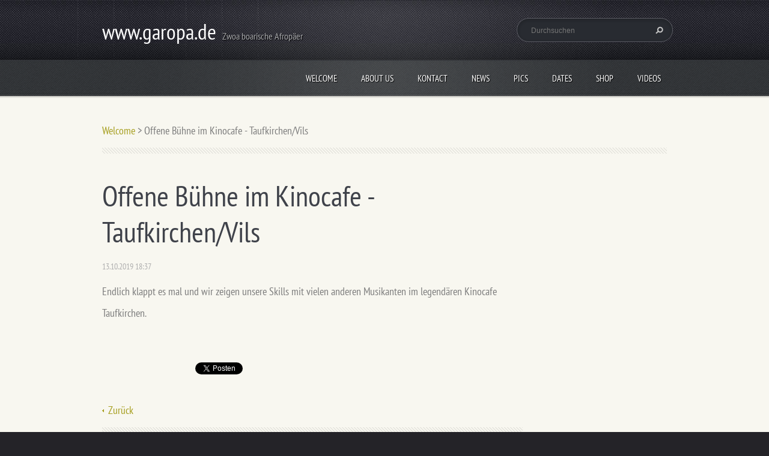

--- FILE ---
content_type: text/html; charset=UTF-8
request_url: https://www.garopa.de/news/offene-buhne-im-kinocafe-taufkirchen-vils/
body_size: 7900
content:
<!doctype html>
<!--[if lt IE 7]> <html class="lt-ie10 lt-ie9 lt-ie8 lt-ie7" lang="de"> <![endif]-->
<!--[if IE 7]>    <html class="lt-ie10 lt-ie9 lt-ie8" lang="de"> <![endif]-->
<!--[if IE 8]>    <html class="lt-ie10 lt-ie9" lang="de"> <![endif]-->
<!--[if IE 9]>    <html class="lt-ie10" lang="de"> <![endif]-->
<!--[if gt IE 9]><!-->
<html lang="de">
<!--<![endif]-->
<head>
  <base href="https://www.garopa.de/">
  <meta charset="utf-8">
  <meta name="description" content="">
  <meta name="keywords" content="">
  <meta name="generator" content="Webnode">
  <meta name="apple-mobile-web-app-capable" content="yes">
  <meta name="apple-mobile-web-app-status-bar-style" content="black">
  <meta name="format-detection" content="telephone=no">
    <link rel="icon" type="image/svg+xml" href="/favicon.svg" sizes="any">  <link rel="icon" type="image/svg+xml" href="/favicon16.svg" sizes="16x16">  <link rel="icon" href="/favicon.ico"><link rel="canonical" href="https://www.garopa.de/news/offene-buhne-im-kinocafe-taufkirchen-vils/">
<script type="text/javascript">(function(i,s,o,g,r,a,m){i['GoogleAnalyticsObject']=r;i[r]=i[r]||function(){
			(i[r].q=i[r].q||[]).push(arguments)},i[r].l=1*new Date();a=s.createElement(o),
			m=s.getElementsByTagName(o)[0];a.async=1;a.src=g;m.parentNode.insertBefore(a,m)
			})(window,document,'script','//www.google-analytics.com/analytics.js','ga');ga('create', 'UA-797705-6', 'auto',{"name":"wnd_header"});ga('wnd_header.set', 'dimension1', 'W1');ga('wnd_header.set', 'anonymizeIp', true);ga('wnd_header.send', 'pageview');var pageTrackerAllTrackEvent=function(category,action,opt_label,opt_value){ga('send', 'event', category, action, opt_label, opt_value)};</script>
  <link rel="alternate" type="application/rss+xml" href="https://garopa.de/rss/all.xml" title="">
<!--[if lte IE 9]><style type="text/css">.cke_skin_webnode iframe {vertical-align: baseline !important;}</style><![endif]-->
  <meta http-equiv="X-UA-Compatible" content="IE=edge">
  <title>Offene Bühne im Kinocafe - Taufkirchen/Vils :: www.garopa.de</title>
  <meta name="viewport" content="width=1100">
  <link rel="stylesheet" href="https://d11bh4d8fhuq47.cloudfront.net/_system/skins/v5/50001096/css/style.css">

				<script type="text/javascript">
				/* <![CDATA[ */
					
					if (typeof(RS_CFG) == 'undefined') RS_CFG = new Array();
					RS_CFG['staticServers'] = new Array('https://d11bh4d8fhuq47.cloudfront.net/');
					RS_CFG['skinServers'] = new Array('https://d11bh4d8fhuq47.cloudfront.net/');
					RS_CFG['filesPath'] = 'https://www.garopa.de/_files/';
					RS_CFG['filesAWSS3Path'] = 'https://0b91ae1a48.cbaul-cdnwnd.com/fe7b3c290d0db949f8164094de9b565c/';
					RS_CFG['lbClose'] = 'Schließen';
					RS_CFG['skin'] = 'default';
					if (!RS_CFG['labels']) RS_CFG['labels'] = new Array();
					RS_CFG['systemName'] = 'Webnode';
						
					RS_CFG['responsiveLayout'] = 0;
					RS_CFG['mobileDevice'] = 0;
					RS_CFG['labels']['copyPasteSource'] = 'Mehr Infos:';
					
				/* ]]> */
				</script><style type="text/css">/* <![CDATA[ */#eij4lsqq7 {position: absolute;font-size: 13px !important;font-family: "Arial", helvetica, sans-serif !important;white-space: nowrap;z-index: 2147483647;-webkit-user-select: none;-khtml-user-select: none;-moz-user-select: none;-o-user-select: none;user-select: none;}#b4ah87b720 {position: relative;top: -14px;}* html #b4ah87b720 { top: -11px; }#b4ah87b720 a { text-decoration: none !important; }#b4ah87b720 a:hover { text-decoration: underline !important; }#c1b2a4572dc6c42 {z-index: 2147483647;display: inline-block !important;font-size: 16px;padding: 7px 59px 9px 59px;background: transparent url(https://d11bh4d8fhuq47.cloudfront.net/img/footer/footerButtonWebnodeHover.png?ph=0b91ae1a48) top left no-repeat;height: 18px;cursor: pointer;}* html #c1b2a4572dc6c42 { height: 36px; }#c1b2a4572dc6c42:hover { background: url(https://d11bh4d8fhuq47.cloudfront.net/img/footer/footerButtonWebnode.png?ph=0b91ae1a48) top left no-repeat; }#ibl0c5i2p { display: none; }#da9ojl275419 {z-index: 3000;text-align: left !important;position: absolute;height: 88px;font-size: 13px !important;color: #ffffff !important;font-family: "Arial", helvetica, sans-serif !important;overflow: hidden;cursor: pointer;}#da9ojl275419 a {color: #ffffff !important;}#d85ecc2aa71q {color: #36322D !important;text-decoration: none !important;font-weight: bold !important;float: right;height: 31px;position: absolute;top: 19px;right: 15px;cursor: pointer;}#c13oauu4 { float: right; padding-right: 27px; display: block; line-height: 31px; height: 31px; background: url(https://d11bh4d8fhuq47.cloudfront.net/img/footer/footerButton.png?ph=0b91ae1a48) top right no-repeat; white-space: nowrap; }#d63lbbobeb7 { position: relative; left: 1px; float: left; display: block; width: 15px; height: 31px; background: url(https://d11bh4d8fhuq47.cloudfront.net/img/footer/footerButton.png?ph=0b91ae1a48) top left no-repeat; }#d85ecc2aa71q:hover { color: #36322D !important; text-decoration: none !important; }#d85ecc2aa71q:hover #c13oauu4 { background: url(https://d11bh4d8fhuq47.cloudfront.net/img/footer/footerButtonHover.png?ph=0b91ae1a48) top right no-repeat; }#d85ecc2aa71q:hover #d63lbbobeb7 { background: url(https://d11bh4d8fhuq47.cloudfront.net/img/footer/footerButtonHover.png?ph=0b91ae1a48) top left no-repeat; }#gscp3jqt {padding-right: 11px;padding-right: 11px;float: right;height: 60px;padding-top: 18px;background: url(https://d11bh4d8fhuq47.cloudfront.net/img/footer/footerBubble.png?ph=0b91ae1a48) top right no-repeat;}#bb4a842f {float: left;width: 18px;height: 78px;background: url(https://d11bh4d8fhuq47.cloudfront.net/img/footer/footerBubble.png?ph=0b91ae1a48) top left no-repeat;}* html #c1b2a4572dc6c42 { filter: progid:DXImageTransform.Microsoft.AlphaImageLoader(src='https://d11bh4d8fhuq47.cloudfront.net/img/footer/footerButtonWebnode.png?ph=0b91ae1a48'); background: transparent; }* html #c1b2a4572dc6c42:hover { filter: progid:DXImageTransform.Microsoft.AlphaImageLoader(src='https://d11bh4d8fhuq47.cloudfront.net/img/footer/footerButtonWebnodeHover.png?ph=0b91ae1a48'); background: transparent; }* html #gscp3jqt { height: 78px; background-image: url(https://d11bh4d8fhuq47.cloudfront.net/img/footer/footerBubbleIE6.png?ph=0b91ae1a48);  }* html #bb4a842f { background-image: url(https://d11bh4d8fhuq47.cloudfront.net/img/footer/footerBubbleIE6.png?ph=0b91ae1a48);  }* html #c13oauu4 { background-image: url(https://d11bh4d8fhuq47.cloudfront.net/img/footer/footerButtonIE6.png?ph=0b91ae1a48); }* html #d63lbbobeb7 { background-image: url(https://d11bh4d8fhuq47.cloudfront.net/img/footer/footerButtonIE6.png?ph=0b91ae1a48); }* html #d85ecc2aa71q:hover #rbcGrSigTryButtonRight { background-image: url(https://d11bh4d8fhuq47.cloudfront.net/img/footer/footerButtonHoverIE6.png?ph=0b91ae1a48);  }* html #d85ecc2aa71q:hover #rbcGrSigTryButtonLeft { background-image: url(https://d11bh4d8fhuq47.cloudfront.net/img/footer/footerButtonHoverIE6.png?ph=0b91ae1a48);  }/* ]]> */</style><script type="text/javascript" src="https://d11bh4d8fhuq47.cloudfront.net/_system/client/js/compressed/frontend.package.1-3-108.js?ph=0b91ae1a48"></script><style type="text/css"></style></head>
<body><!-- div id="wrapper" -->
<div id="wrapper" class="GREEN">
   <!-- div id="header" -->
   <div id="header">
      <!-- div id="headerMain" -->
      <div id="headerMain">
            <!-- div id="headerMainContent" -->
            <div id="headerMainContent" class="clearfix">
                  <div id="logoZone">
                        <div id="logo"><a href="home/" title="Zur Startseite"><span id="rbcSystemIdentifierLogo">www.garopa.de</span></a></div>                        <div id="moto"><span id="rbcCompanySlogan" class="rbcNoStyleSpan">Zwoa boarische Afropäer</span></div>
                  </div>
                  <div class="fulltextFormWrapper">
                       
        <div id="fulltextForm">                
		<form action="/search/" method="get" id="fulltextSearch">       
                        <div class="clearfix">
                            <input id="fulltextSearchText" type="text" name="text" value="" placeholder="Durchsuchen">
                            <button id="fulltextSearchButton" type="submit" class="ir">Suchen</button>
                        </div>   
		</form>
        </div>  
		                  </div>
            </div>
            <!-- div id="headerMainContent" -->
      </div>
      <!-- div id="headerMain" -->
      <!-- div id="headerNav" -->
      <div id="headerNav">
          <!-- div id="headerNavContent" -->
          <div id="headerNavContent" class="clearfix">
               <div class="menuWrapper">
                    

    
		<ul class="menu">
	<li class="first">      
      <a href="/home/">         
      Welcome        
  </a>        
  </li>
	<li>      
      <a href="/dezwoagoassbumpara/">         
      About us        
  </a>        
  </li>
	<li>      
      <a href="/bittemeldedich/">         
      Kontact        
  </a>        
  </li>
	<li>      
      <a href="/wasgeht/">         
      News        
  </a>        
  </li>
	<li>      
      <a href="/fotomorgana/">         
      Pics        
  </a>        
  </li>
	<li>      
      <a href="/terminkalender/">         
      Dates        
  </a>        
  </li>
	<li>      
      <a href="/mercisogi/">         
      Shop        
  </a>        
  </li>
	<li class="last">      
      <a href="/videos/">         
      Videos        
  </a>        
  </li>
</ul>   

      <div class="clearfix"></div>     
					
               </div>
          </div>
          <!-- div id="headerNavContent" -->
      </div>
      <!-- div id="headerNav" -->
      <!-- div id="headerShadow" -->
      <div id="headerShadow">
      </div>
      <!-- div id="headerShadow" -->
   </div>
   <!-- div id="header" -->
   <!-- div id="main" -->
   <div id="main" role="main">
         <!-- div id="mainContent" -->
         <div id="mainContent" class="clearfix" >
             <!-- div class="column100" -->
             <div class="column100">
                 <div id="pageNavigator" class="rbcContentBlock">            <div id="navigator" class="widget widgetNavigator clearfix">             <a class="navFirstPage" href="/home/">Welcome</a>           <span> &gt; </span>             <span id="navCurrentPage">Offene Bühne im Kinocafe - Taufkirchen/Vils</span>             </div>      </div>             </div>
             <!-- div class="column100" -->
             <!-- div class="column75" -->
             <div class="column75">
                  
		       
             

      <div class="widget widgetArticlesDetial clearfix">
      
          <div class="widgetTitle"> 
              <h1>Offene Bühne im Kinocafe - Taufkirchen/Vils</h1>
          </div>   
                   
          <div class="widgetContent clearfix">
                
                <div class="wrapperDate">
                    13.10.2019 18:37
                </div>
                
                <div class="wrapperContent clearfix">                       
                    <p>Endlich klappt es mal und wir zeigen unsere Skills mit vielen anderen Musikanten im legendären Kinocafe Taufkirchen.</p>
                                    
                </div>
                  
                   
                
                <div class="rbcBookmarks"><div id="rbcBookmarks200000147"></div></div>
		<script type="text/javascript">
			/* <![CDATA[ */
			Event.observe(window, 'load', function(){
				var bookmarks = '<div style=\"float:left;\"><div style=\"float:left;\"><iframe src=\"//www.facebook.com/plugins/like.php?href=https://www.garopa.de/news/offene-buhne-im-kinocafe-taufkirchen-vils/&amp;send=false&amp;layout=button_count&amp;width=155&amp;show_faces=false&amp;action=like&amp;colorscheme=light&amp;font&amp;height=21&amp;appId=397846014145828&amp;locale=de_DE\" scrolling=\"no\" frameborder=\"0\" style=\"border:none; overflow:hidden; width:155px; height:21px; position:relative; top:1px;\" allowtransparency=\"true\"></iframe></div><div style=\"float:left;\"><a href=\"https://twitter.com/share\" class=\"twitter-share-button\" data-count=\"horizontal\" data-via=\"webnode\" data-lang=\"de\">Twittern</a></div><script type=\"text/javascript\">(function() {var po = document.createElement(\'script\'); po.type = \'text/javascript\'; po.async = true;po.src = \'//platform.twitter.com/widgets.js\';var s = document.getElementsByTagName(\'script\')[0]; s.parentNode.insertBefore(po, s);})();'+'<'+'/scr'+'ipt></div> <div class=\"addthis_toolbox addthis_default_style\" style=\"float:left;\"><a class=\"addthis_counter addthis_pill_style\"></a></div> <script type=\"text/javascript\">(function() {var po = document.createElement(\'script\'); po.type = \'text/javascript\'; po.async = true;po.src = \'https://s7.addthis.com/js/250/addthis_widget.js#pubid=webnode\';var s = document.getElementsByTagName(\'script\')[0]; s.parentNode.insertBefore(po, s);})();'+'<'+'/scr'+'ipt><div style=\"clear:both;\"></div>';
				$('rbcBookmarks200000147').innerHTML = bookmarks;
				bookmarks.evalScripts();
			});
			/* ]]> */
		</script>
		                                              

                <div class="wrapperBacklink">
                      <a class="iconBack" href="archive/news/">Zurück</a>
                </div>                                   

          </div>     
    	
      </div>  
              

			
		             </div>
             <!-- div class="column75" -->
             <!-- div class="column25" -->
             <div class="column25">
                                               </div>
             <!-- div class="column25" -->
         </div>
         <!-- div id="mainContent" -->
   </div>
   <!-- div id="main" -->
   <!-- div id="footerCover" -->
   <div id="footerCover">
        <!-- div id="footerMain" -->
        <div id="footerMain">
                <!-- div id="footerMainContent" -->
                <div id="footerMainContent" class="footerColumns clearfix">
                      <div class="column33 footerColumn1">
                                                
             <div class="widget widgetArticles clearfix">
                 
                 <div class="widgetTitle">
                    <h2>Neuigkeiten</h2>   	          
                 </div>    
                 
          		   <div class="widgetContent clearfix">                        
                     <div class="wrapperListing clearfix">
		                 
                 
                 <div class="box boxArticles clearfix">   
                    
                      <div class="boxTitle">
                          <h3><a href="/news/release-afropunk/"> Release: AFROPUNK</a></h3>
                      </div>
                      
                      <div class="boxContent">                             
                          <div class="wrapperDate">
                              24.04.2021 20:45
                          </div>
                                                    
                          <div class="wrapperText">
                              Es gibt endlich ein neue Release!
"Afropunk" kommt raus und wir streamen live den Videodreh. Check...
                          </div>
                      </div>
                 </div>                     
                          
		
           
                     </div>
                     
                          		
			<div class="wrapperArchive">
          <a href="https://www.garopa.de/archive/news/" rel="nofollow" title="Zum Archiv aller Artikel">Alle Artikel</a>
      </div>     
		
                     
                          
                                  
                 </div>              
            </div>
     
		                      </div>
                      <div class="column33 footerColumn2">
                                               </div>
                      <div class="column33 footerColumn3">
                          
      <div class="widget widgetContact clearfix">              
		      
          <div class="widgetTitle"> 
              <h2>Kontakt</h2>
          </div>   
                   
          <div class="widgetContent clearfix">    
              <span class="contactCompany"></span>
              <span class="contactAddress"></span>     
              <span class="contactPhone"></span>  
              <span class="contactEmail">          									
      <a href="&#109;&#97;&#105;&#108;&#116;&#111;:&#103;&#97;&#114;&#111;&#112;&#97;&#109;&#117;&#115;&#105;&#99;&#64;&#103;&#109;&#97;&#105;&#108;&#46;&#99;&#111;&#109;"><span id="rbcContactEmail">&#103;&#97;&#114;&#111;&#112;&#97;&#109;&#117;&#115;&#105;&#99;&#64;&#103;&#109;&#97;&#105;&#108;&#46;&#99;&#111;&#109;</span></a> 
	</span>             
          </div>                         	
		    		
      </div>             
					
                                                  <!-- div id="lang" -->
                         <div id="lang">
                             <div id="languageSelect"></div>			
                         </div>
                         <!-- div id="lang" -->
                      </div>
                </div>
                <!-- div id="footerMainContent" -->
                <div id="footerMainContentShadowTop"><!-- --></div>
                <div id="footerMainContentShadowBottom"><!-- --></div>
        </div>
        <!-- div id="footerMain" -->
         <!-- div id="footerText" -->
         <div id="footerText" class="clearfix">
                <!-- div id="footerTextContent" -->
                <div id="footerTextContent" class="clearfix">
                          <div class="column50">
                                <!-- div id="copyright" -->
                                <div id="copyright">
                                    <span id="rbcFooterText" class="rbcNoStyleSpan">© 2013 Alle Rechte vorbehalten.</span>                                </div>
                                <!-- div id="copyright" -->
                                <!-- div id="signature" -->
                                <div id="signature">
                                    <span class="rbcSignatureText"><a href="https://www.webnode.at?utm_source=text&amp;utm_medium=footer&amp;utm_campaign=free1" rel="nofollow">Erstellen Sie kostenlose Homepage</a><a id="c1b2a4572dc6c42" href="https://www.webnode.at?utm_source=button&amp;utm_medium=footer&amp;utm_campaign=free1" rel="nofollow"><span id="ibl0c5i2p">Webnode</span></a></span>                                </div>
                                <!-- div id="signature" -->
                          </div>
                          <div class="column50">
                                 <!-- div id="systemNav" -->
                                 <ul class="systemNav">
                                     <li class="homepage"><a href="home/" title="Zur Startseite">Startseite</a></li>
                                     <li class="sitemap"><a href="/sitemap/" title="Zur Seitenübersicht">Seitenübersicht</a></li>
                                     <li class="rss"><a href="/rss/" title="RSS-Feeds">RSS</a></li>
                                     <li class="print"><a href="#" onclick="window.print(); return false;" title="Seite drucken">Drucken</a></li>
                                 </ul>
                                 <!-- div id="systemNav" -->
                          </div>
                </div>
                <!-- div id="footerTextContent" -->
         </div>
         <!-- div id="footerText" -->
   </div>
   <!-- div id="footerCover" -->
   <div id="illustration">
        <img src="https://d11bh4d8fhuq47.cloudfront.net/_system/skins/v5/50001096/img/illustration.png?ph=0b91ae1a48" width="1" height="1" alt="">   </div>
</div>
<!-- div id="wrapper" -->
<script src="https://d11bh4d8fhuq47.cloudfront.net/_system/skins/v5/50001096/js/libs/jquery-1.7.1.min.js"></script>
<script type="text/javascript">
  jQuery.noConflict();
  var wnTplSettings = {};
  wnTplSettings.photogallerySlideshowStop  = 'Anhalten';
  wnTplSettings.photogallerySlideshowStart = 'Diashow';
</script>
<script src="https://d11bh4d8fhuq47.cloudfront.net/_system/skins/v5/50001096/js/script.js"></script>
<div id="rbcFooterHtml"></div><div style="display: none;" id="eij4lsqq7"><span id="b4ah87b720">&nbsp;</span></div><div id="da9ojl275419" style="display: none;"><a href="https://www.webnode.at?utm_source=window&amp;utm_medium=footer&amp;utm_campaign=free1" rel="nofollow"><div id="bb4a842f"><!-- / --></div><div id="gscp3jqt"><div><strong id="ae1ek06j233he25">Ihre eigene kostenlose Website!</strong><br /><span id="aaa7aa5d3a6kc">Ihre moderne Website in 5 Minuten</span></div><span id="d85ecc2aa71q"><span id="d63lbbobeb7"><!-- / --></span><span id="c13oauu4">Ausprobieren</span></span></div></a></div><script type="text/javascript">/* <![CDATA[ */var dnk6aekoed7 = {sig: $('eij4lsqq7'),prefix: $('b4ah87b720'),btn : $('c1b2a4572dc6c42'),win : $('da9ojl275419'),winLeft : $('bb4a842f'),winLeftT : $('ajfn8aki5ak4a'),winLeftB : $('bacai7o65jle4'),winRght : $('gscp3jqt'),winRghtT : $('l4fm4877j96'),winRghtB : $('g71lnqmsdc2'),tryBtn : $('d85ecc2aa71q'),tryLeft : $('d63lbbobeb7'),tryRght : $('c13oauu4'),text : $('aaa7aa5d3a6kc'),title : $('ae1ek06j233he25')};dnk6aekoed7.sig.appendChild(dnk6aekoed7.btn);var rkrkbj1a6c5e=0,gfgf9510345fb8f5=0,bbhfi9cdi0d=0,h7gpeq82x0mw,h15666d318dgkb3=$$('.rbcSignatureText')[0],cv3lbyw374f98=false,j8f1hce0svztxl;function ghb9e3kf2bg(){if (!cv3lbyw374f98 && pageTrackerAllTrackEvent){pageTrackerAllTrackEvent('Signature','Window show - web',dnk6aekoed7.sig.getElementsByTagName('a')[0].innerHTML);cv3lbyw374f98=true;}dnk6aekoed7.win.show();bbhfi9cdi0d=dnk6aekoed7.tryLeft.offsetWidth+dnk6aekoed7.tryRght.offsetWidth+1;dnk6aekoed7.tryBtn.style.width=parseInt(bbhfi9cdi0d)+'px';dnk6aekoed7.text.parentNode.style.width = '';dnk6aekoed7.winRght.style.width=parseInt(20+bbhfi9cdi0d+Math.max(dnk6aekoed7.text.offsetWidth,dnk6aekoed7.title.offsetWidth))+'px';dnk6aekoed7.win.style.width=parseInt(dnk6aekoed7.winLeft.offsetWidth+dnk6aekoed7.winRght.offsetWidth)+'px';var wl=dnk6aekoed7.sig.offsetLeft+dnk6aekoed7.btn.offsetLeft+dnk6aekoed7.btn.offsetWidth-dnk6aekoed7.win.offsetWidth+12;if (wl<10){wl=10;}dnk6aekoed7.win.style.left=parseInt(wl)+'px';dnk6aekoed7.win.style.top=parseInt(gfgf9510345fb8f5-dnk6aekoed7.win.offsetHeight)+'px';clearTimeout(h7gpeq82x0mw);}function a00b4ef93b2hf1(){h7gpeq82x0mw=setTimeout('dnk6aekoed7.win.hide()',1000);}function ejvn0i17(){var ph = RubicusFrontendIns.photoDetailHandler.lightboxFixed?document.getElementsByTagName('body')[0].offsetHeight/2:RubicusFrontendIns.getPageSize().pageHeight;dnk6aekoed7.sig.show();rkrkbj1a6c5e=0;gfgf9510345fb8f5=0;if (h15666d318dgkb3&&h15666d318dgkb3.offsetParent){var obj=h15666d318dgkb3;do{rkrkbj1a6c5e+=obj.offsetLeft;gfgf9510345fb8f5+=obj.offsetTop;} while (obj = obj.offsetParent);}if ($('rbcFooterText')){dnk6aekoed7.sig.style.color = $('rbcFooterText').getStyle('color');dnk6aekoed7.sig.getElementsByTagName('a')[0].style.color = $('rbcFooterText').getStyle('color');}dnk6aekoed7.sig.style.width=parseInt(dnk6aekoed7.prefix.offsetWidth+dnk6aekoed7.btn.offsetWidth)+'px';if (rkrkbj1a6c5e<0||rkrkbj1a6c5e>document.body.offsetWidth){rkrkbj1a6c5e=(document.body.offsetWidth-dnk6aekoed7.sig.offsetWidth)/2;}if (rkrkbj1a6c5e>(document.body.offsetWidth*0.55)){dnk6aekoed7.sig.style.left=parseInt(rkrkbj1a6c5e+(h15666d318dgkb3?h15666d318dgkb3.offsetWidth:0)-dnk6aekoed7.sig.offsetWidth)+'px';}else{dnk6aekoed7.sig.style.left=parseInt(rkrkbj1a6c5e)+'px';}if (gfgf9510345fb8f5<=0 || RubicusFrontendIns.photoDetailHandler.lightboxFixed){gfgf9510345fb8f5=ph-5-dnk6aekoed7.sig.offsetHeight;}dnk6aekoed7.sig.style.top=parseInt(gfgf9510345fb8f5-5)+'px';}function hedda4ca2jbd(){if (j8f1hce0svztxl){clearTimeout(j8f1hce0svztxl);}j8f1hce0svztxl = setTimeout('ejvn0i17()', 10);}Event.observe(window,'load',function(){if (dnk6aekoed7.win&&dnk6aekoed7.btn){if (h15666d318dgkb3){if (h15666d318dgkb3.getElementsByTagName("a").length > 0){dnk6aekoed7.prefix.innerHTML = h15666d318dgkb3.innerHTML + '&nbsp;';}else{dnk6aekoed7.prefix.innerHTML = '<a href="https://www.webnode.at?utm_source=text&amp;utm_medium=footer&amp;utm_content=de-web-0&amp;utm_campaign=signature" rel="nofollow">'+h15666d318dgkb3.innerHTML + '</a>&nbsp;';}h15666d318dgkb3.style.visibility='hidden';}else{if (pageTrackerAllTrackEvent){pageTrackerAllTrackEvent('Signature','Missing rbcSignatureText','www.garopa.de');}}ejvn0i17();setTimeout(ejvn0i17, 500);setTimeout(ejvn0i17, 1000);setTimeout(ejvn0i17, 5000);Event.observe(dnk6aekoed7.btn,'mouseover',ghb9e3kf2bg);Event.observe(dnk6aekoed7.win,'mouseover',ghb9e3kf2bg);Event.observe(dnk6aekoed7.btn,'mouseout',a00b4ef93b2hf1);Event.observe(dnk6aekoed7.win,'mouseout',a00b4ef93b2hf1);Event.observe(dnk6aekoed7.win,'click',function(){if (pageTrackerAllTrackEvent){pageTrackerAllTrackEvent('Signature','Window click - web','Ihre eigene kostenlose Website!',0);}document/*iec7ad0ceebfd*/.location.href='https://www.webnode.at?utm_source=window&utm_medium=footer&utm_content=de-web-0&utm_campaign=signature';});Event.observe(window, 'resize', hedda4ca2jbd);Event.observe(document.body, 'resize', hedda4ca2jbd);RubicusFrontendIns.addObserver({onResize: hedda4ca2jbd});RubicusFrontendIns.addObserver({onContentChange: hedda4ca2jbd});RubicusFrontendIns.addObserver({onLightboxUpdate: ejvn0i17});Event.observe(dnk6aekoed7.btn, 'click', function(){if (pageTrackerAllTrackEvent){pageTrackerAllTrackEvent('Signature','Button click - web',dnk6aekoed7.sig.getElementsByTagName('a')[0].innerHTML);}});Event.observe(dnk6aekoed7.tryBtn, 'click', function(){if (pageTrackerAllTrackEvent){pageTrackerAllTrackEvent('Signature','Try Button click - web','Ihre eigene kostenlose Website!',0);}});}});RubicusFrontendIns.addFileToPreload('https://d11bh4d8fhuq47.cloudfront.net/img/footer/footerButtonWebnode.png?ph=0b91ae1a48');RubicusFrontendIns.addFileToPreload('https://d11bh4d8fhuq47.cloudfront.net/img/footer/footerButton.png?ph=0b91ae1a48');RubicusFrontendIns.addFileToPreload('https://d11bh4d8fhuq47.cloudfront.net/img/footer/footerButtonHover.png?ph=0b91ae1a48');RubicusFrontendIns.addFileToPreload('https://d11bh4d8fhuq47.cloudfront.net/img/footer/footerBubble.png?ph=0b91ae1a48');if (Prototype.Browser.IE){RubicusFrontendIns.addFileToPreload('https://d11bh4d8fhuq47.cloudfront.net/img/footer/footerBubbleIE6.png?ph=0b91ae1a48');RubicusFrontendIns.addFileToPreload('https://d11bh4d8fhuq47.cloudfront.net/img/footer/footerButtonHoverIE6.png?ph=0b91ae1a48');}RubicusFrontendIns.copyLink = 'https://www.webnode.at';RS_CFG['labels']['copyPasteBackLink'] = 'Erstellen Sie Ihre eigene kostenlose Webseite:';/* ]]> */</script><script type="text/javascript">var keenTrackerCmsTrackEvent=function(id){if(typeof _jsTracker=="undefined" || !_jsTracker){return false;};try{var name=_keenEvents[id];var keenEvent={user:{u:_keenData.u,p:_keenData.p,lc:_keenData.lc,t:_keenData.t},action:{identifier:id,name:name,category:'cms',platform:'WND1',version:'2.1.157'},browser:{url:location.href,ua:navigator.userAgent,referer_url:document.referrer,resolution:screen.width+'x'+screen.height,ip:'52.15.85.189'}};_jsTracker.jsonpSubmit('PROD',keenEvent,function(err,res){});}catch(err){console.log(err)};};</script></body>
</html>
